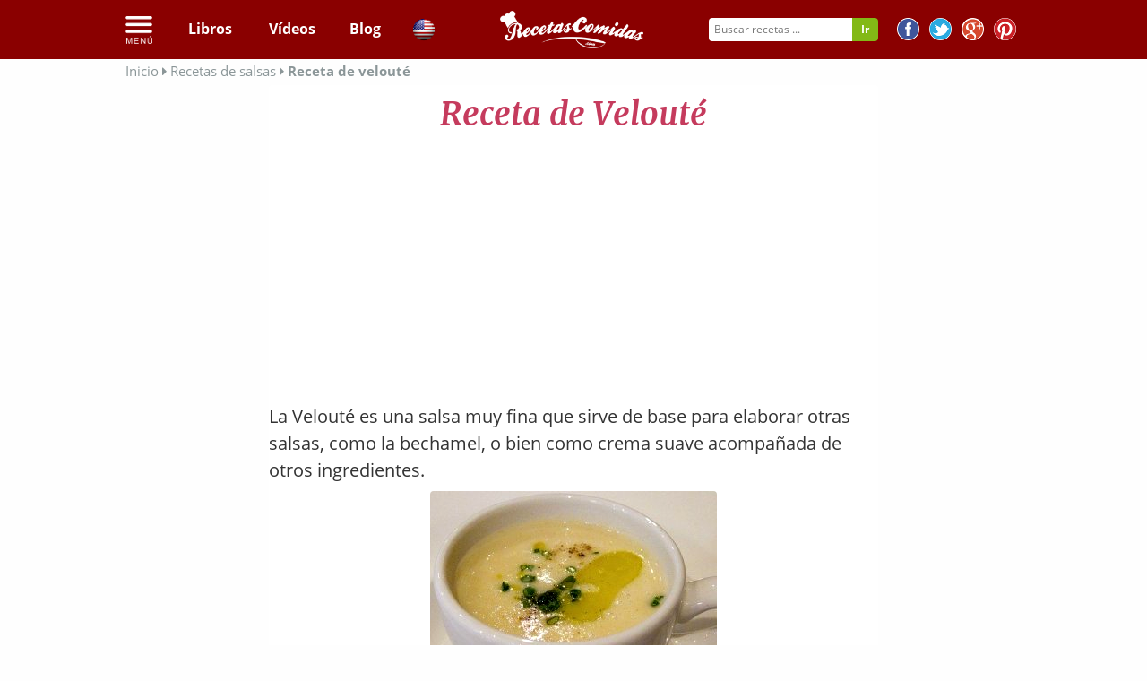

--- FILE ---
content_type: text/html; charset=utf-8
request_url: https://www.google.com/recaptcha/api2/aframe
body_size: 268
content:
<!DOCTYPE HTML><html><head><meta http-equiv="content-type" content="text/html; charset=UTF-8"></head><body><script nonce="P9RA4MPugN5C-5Xa3wqBmA">/** Anti-fraud and anti-abuse applications only. See google.com/recaptcha */ try{var clients={'sodar':'https://pagead2.googlesyndication.com/pagead/sodar?'};window.addEventListener("message",function(a){try{if(a.source===window.parent){var b=JSON.parse(a.data);var c=clients[b['id']];if(c){var d=document.createElement('img');d.src=c+b['params']+'&rc='+(localStorage.getItem("rc::a")?sessionStorage.getItem("rc::b"):"");window.document.body.appendChild(d);sessionStorage.setItem("rc::e",parseInt(sessionStorage.getItem("rc::e")||0)+1);localStorage.setItem("rc::h",'1768593762855');}}}catch(b){}});window.parent.postMessage("_grecaptcha_ready", "*");}catch(b){}</script></body></html>